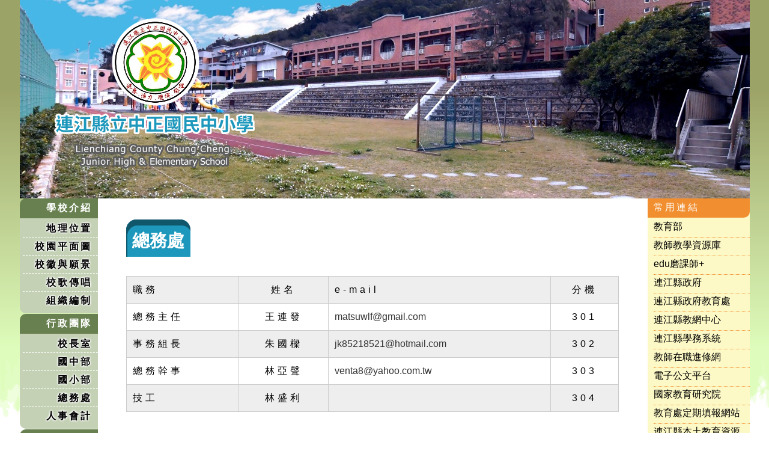

--- FILE ---
content_type: text/html
request_url: https://www.jjps.matsu.edu.tw/team-general.html
body_size: 2334
content:
<!DOCTYPE HTML PUBLIC "-//W3C//DTD HTML 4.01 Transitional//EN">
<html><!-- InstanceBegin template="/Templates/tw.dwt" codeOutsideHTMLIsLocked="false" -->
<head>
<meta http-equiv="Content-Type" content="text/html; charset=utf-8">
<meta name="description" content="連江縣（馬祖）南竿鄉馬祖村4號,電話0836-22196">        
<meta property="og:image" content="https://client.matsu.idv.tw/gov/zhongzheng/images/og.jpg" />
<!-- InstanceBeginEditable name="doctitle" -->
<title>連江縣立中正國民中小學 總務處</title>
<!-- InstanceEndEditable -->
<link href="images/favicon.png" rel="shortcut icon" type="image/png" />
<link href="css/style.css" rel="stylesheet" type="text/css" />
<link href="css/waveAnimation.css" rel="stylesheet" type="text/css" />
<link href="https://fonts.googleapis.com/earlyaccess/notosanstc.css" rel="stylesheet" type="text/css" />
<link rel="stylesheet" href="css/animate.css">
<!-- Awesome Font CSS File -->
<link href="css/font-awesome.min.css" rel="stylesheet">
<link rel="stylesheet" href="https://cdnjs.cloudflare.com/ajax/libs/font-awesome/4.7.0/css/font-awesome.min.css">
        
<!-- smoothlink The JavaScript -->        	
    <script src="js/jquery.js" type="text/javascript"></script>
    <script type="text/javascript">
            $(function() {                
              $('#news_box').load('index_news.php');
              $('#honors_box').load('index_post.php');
              $('#gallery_box').load('index_albums.php');
              $('#videos_box').load('index_media.php');
            });
        </script>
		<!-- InstanceBeginEditable name="head" -->
		<!-- InstanceEndEditable -->
        
         <script>
  function resizeIframe(obj) {
    obj.style.height = obj.contentWindow.document.documentElement.scrollHeight + 'px';
  }
</script>
</head>

<body>

<div class="waveWrapper waveAnimation">
  <div class="waveWrapperInner bgTop">
    <div class="wave waveTop" style="background-image: url('images/grass.png')"></div>
  </div>
  <div class="waveWrapperInner bgMiddle">
    <div class="wave waveMiddle" style="background-image: url('images/grass-2.png')"></div>
  </div>
  <div class="waveWrapperInner bgBottom">
    <div class="wave waveBottom" style="background-image: url('images/grass-3.png')"></div>
  </div>
</div>   

<table class="index" border="0" align="center" cellpadding="0" cellspacing="0" >
      <tr>
        <td colspan="3" valign="top" class="banner">
        
        <a href="index.html" title="回首頁"><img src="images/logo.png" class="name-full"></a>

              <div class="fadein-index" id="header"> 
                 <div><img src="images/newbanner-1.jpg" /></div>
                 <div><img src="images/newbanner-2.jpg" /></div>
                 <div><img src="images/newbanner-3.jpg" /></div>
                 <div><img src="images/newbanner-4.jpg" /></div>
                 <div><img src="images/newbanner-2.jpg" /></div>                                              
              </div>
        
        </td>
      </tr>
      <tr>        
        <td valign="top" class="left-menu wow zoomInUp">  
   <ul>
    <li><p>學校介紹</p>
    <ul>
      <li><a href="profile-location.html">地理位置</a></li>
      <li><a href="profile-map.html">校園平面圖</a></li>
      <li><a href="profile-logo.html">校徽與願景</a></li>
      <li><a href="profile-song.html">校歌傳唱</a></li>
      <li><a href="profile-organization.html">組織編制</a></li>
    </ul>
  <li><p>行政團隊</p>
    <ul>
      <li><a href="team-principal.html">校長室</a></li>
      <li><a href="team-junior.html">國中部</a></li>
      <li><a href="team-elementary.html">國小部</a></li>
      <li><a href="team-general.html">總務處</a></li>
	  <li><a href="team-accounting.html">人事會計</a></li>
    </ul>
  <li><p>校務行政</p>
    <ul>
      <li><a href="adm-class.html">課程計畫</a></li>
      <li><a href="adm-lunch.html">營養午餐</a></li>
      <li><a href="https://www.matsu.edu.tw/RuleList.aspx?cnid=44" target="_blank">法令規章</a></li>
      <li><a href="adm-files.html">檔案下載</a></li>
	  <li><a href="adm-gearea.html">性平專區</a></li>
	  <li><a href="https://drive.google.com/drive/folders/1QvT8zFRU0TzPi2RCXLlUyuOGjJdPw9my" target="_blank">正常教學</a></li>
    </ul>
  <li><p>校史室</p>
    <ul>
      <li><a href="history.html">校史</a></li>
      <li><a href="history-principal.html">歷任校長</a></li>
      <li><a href="history-events.html">大事記</a></li>
      <li><a href="graduation-book.html">畢業紀念冊</a></li>
    </ul>
  <li><p>家長會</p>
    <ul>
      <li><a href="parents.html">現任家長會</a></li>
      <li><a href="parents-old.html">歷任會長</a></li>
    </ul>
   <li><p><a href="music.html">六月音符</a></p></li>
   <li><p><a href="honor.html">榮譽榜</a></p></li> 
   <li><p><a href="calendar.html">校園行事曆</a></p></li>  
  </ul>
        </td>
        <td align="center" valign="top" bgcolor="#FFFFFF" class="main wow zoomIn">
		   <!-- InstanceBeginEditable name="main" -->
           
         <div class="inpage">
           <h3>總務處</h3>            
                          
<table border="0" cellspacing="0" cellpadding="0" class="fullwidth">
  <tr>
    <td>職務</td>
    <td align="center">姓名</td>
    <td>e-mail</td>
    <td align="center">分機</td>
  </tr>
  <tr>
    <td>總務主任</td>
    <td align="center">王連發</td>
    <td><a href="mailto:matsuwlf@gmail.com">matsuwlf@gmail.com</a></td>
    <td align="center">301</td>
  </tr>
  <tr>
    <td>事務組長</td>
    <td align="center">朱國樑</td>
    <td><a href="mailto:jk85218521@hotmail.com">jk85218521@hotmail.com</a></td>
    <td align="center">302</td>
  </tr>
  <tr>
    <td>總務幹事</td>
    <td align="center">林亞聲</td>
    <td><a href="mailto:venta8@yahoo.com.tw">venta8@yahoo.com.tw</a></td>
    <td align="center">303</td>
  </tr>
  <tr>
    <td>技工</td>
    <td align="center">林盛利</td>
    <td>&nbsp;</td>
    <td align="center">304</td>
  </tr>
</table>
 
                   
         </div>        
         
	      <!-- InstanceEndEditable -->
           <footer>
             <p>版權所有 &copy; 連江縣立中正國民中小學<br>地址：連江縣（馬祖）南竿鄉馬祖村4號<br>電話 ：0836-22196 &#8226; 傳真：0836-25670</p>
             <a href="#header" class="smoothlink" title="回頁首"><img src="images/to-top.png"></a>
           </footer>
        </td>
        <td valign="top" class="right-menu wow zoomInDown">
          <iframe src="right-menu.html" scrolling="no" onload="resizeIframe(this)" allowfullscreen></iframe>
        </td>
      </tr>
  </table>
  
  
	<!-- InstanceBeginEditable name="code" --><!-- InstanceEndEditable -->
</body>
<!-- InstanceEnd --></html>

--- FILE ---
content_type: text/html
request_url: https://www.jjps.matsu.edu.tw/right-menu.html
body_size: 1379
content:
<!DOCTYPE html PUBLIC "-//W3C//DTD XHTML 1.0 Transitional//EN" "https://www.w3.org/TR/xhtml1/DTD/xhtml1-transitional.dtd">
<html xmlns="https://www.w3.org/1999/xhtml">
<head>
<meta http-equiv="Content-Type" content="text/html; charset=utf-8" />
<title>無標題文件</title>
<link href="css/style.css" rel="stylesheet" type="text/css" />

<style type="text/css">
body {
    background-color : transparent;
}
</style>
</head>

<body class="right-menu">
       <ul>
          <li><p>常用連結</p>
           <ul>
			 <li><a href="https://www.edu.tw" target="_blank" class="sublinktxt" title="教育部">教育部</a></li>
			 <li><a href="https://sites.google.com/kfps.tp.edu.tw/bamboo" target="_blank" class="sublinktxt" title="教師教學資源庫">教師教學資源庫</a></li>
			 <li><a href="https://moocs.moe.edu.tw/moocs/#/home" target="_blank" class="sublinktxt" title="edu磨課師+">edu磨課師+</a></li>
			 <li><a href="https://www.matsu.gov.tw" target="_blank" class="sublinktxt" title="連江縣政府">連江縣政府</a></li>
			 <li><a href="https://www.matsu.edu.tw/" target="_blank" class="sublinktxt" title="連江縣政府教育處">連江縣政府教育處</a></li>
			 <li><a href="https://web.matsu.edu.tw/edunet" target="_blank" class="sublinktxt" title="連江縣教網中心">連江縣教網中心</a></li>
			 <li><a href="https://163.25.24.2/" class="sublinktxt" target="_blank" title="連江縣學務系統">連江縣學務系統</a></li>
			 <li><a href="https://www2.inservice.edu.tw/" target="_blank" class="sublinktxt" title="教師在職進修網">教師在職進修網</a></li>
			 <li><a href="https://odis.matsu.gov.tw" target="_blank" class="sublinktxt" title="電子公文平台">電子公文平台</a></li>
			 <li><a href="https://data.naer.edu.tw/mp4.html" target="_blank" class="sublinktxt" title="國家教育研究院">國家教育研究院</a></li>
			 <li><a href="https://web.matsu.edu.tw/report.htm" target="_blank" class="sublinktxt" title="教育處定期填報網站">教育處定期填報網站</a></li>
	         <li><a href="https://www.matsudialect.org/" target="_blank" class="sublinktxt" title="連江縣本土教育資源網">連江縣本土教育資源</a></li>
			 <li><a href="https://client.matsu.idv.tw/LETRC/" target="_blank" class="sublinktxt" title="連江縣英語教育資源中心">連江縣英語教育資源中心</a></li>
          </ul>
         </li>
         <li><p>宣導連結</p>
         <ul>
             <li><a href="https://teacher.hlc.edu.tw/?id=716" title="12年國教宣導網" target="_blank">12年國教宣導網</a></li>
             <li><a href="https://csrc.edu.tw/bully/" title="教育部校園安全暨災害防救通報" target="_blank">校園安全暨災害防救</a></li>
             <li><a href="https://cissnet.edu.tw/" title="校園資訊安全網" target="_blank">校園資訊安全網</a></li>
             <li><a href="https://cpd.moe.gov.tw/" title="教育部學校衛生資源" target="_blank">教育部學校衛生資源</a></li>
             <li><a href="https://stv.moe.edu.tw/co_edu.php?cat=79451" title="愛學網" target="_blank">愛學網</a></li>
             <li><a href="https://tagv.mohw.gov.tw/" target="_blank" title="反性別暴力資源網" >反性別暴力資源網</a></li>
             <li><a href="https://168.motc.gov.tw/" target="_blank" title="交通安全入口網" >交通安全入口網</a></li>
             <li><a href="https://tpmr.moj.gov.tw/" target="_blank" title="兒童及青少年犯罪預防宣導網" >兒童青少年犯罪預防</a></li>
			 <li><a href="https://bilingual.ndc.gov.tw/" target="_blank" title="雙語資料庫學習網">雙語資料庫學習網</a></li>
			 <li><a href="https://www.jjps.matsu.edu.tw/post.html?board=203&pid=110847" target="_blank" title="學生申訴及再申訴專區">學生申訴及再申訴專區</a></li>
            </ul>
         </li>
         <li><p>校園好站</p>
           <ul>
			 <li><a href="https://www.jsps.matsu.edu.tw/" target="_blank">介壽國民中小學</a></li>
			 <li><a href="https://www.jhjh.matsu.edu.tw/" target="_blank">敬恆國民中小學</a></li>
			 <li><a href="https://www.tyjh.matsu.edu.tw/" target="_blank">東引國民中小學</a></li>
			 <li><a href="https://www.raps.matsu.edu.tw/" target="_blank">仁愛國民小學</a></li>
			 <li><a href="https://www.jshjh.matsu.edu.tw/" target="_blank">中山國民中學</a></li>
			 <li><a href="https://www.tcps.matsu.edu.tw/" target="_blank">塘岐國民小學</a></li>
			 <li><a href="https://www.djps.matsu.edu.tw/" target="_blank">東莒國民小學</a></li>
           </ul>
         </li>
		 <li><p>專案連結</p>
           <ul>
		     <li><a href="https://jjpsmatsu.ailead365.com/auth/login" target="_blank">中正AILEAD365學習專區</a> </li>
             <li><a href="https://matsubiennial.tw/" target="_blank">馬祖國際藝術島</a> </li>
           </ul>
         </li>
        </ul>
</body>
</html>


--- FILE ---
content_type: text/css
request_url: https://www.jjps.matsu.edu.tw/css/style.css
body_size: 5737
content:
@import url(https://fonts.googleapis.com/earlyaccess/notosanstc.css);   /* 思源黑體*/
@import url(https://fonts.googleapis.com/css?family=Noto+Serif+TC&display=swap);   /* 思源宋體 Noto Serif TC */

@font-face {
    font-family: '微軟正黑體修正';
    unicode-range: U+7db0, U+78A7, U+7B75; /* ASCII (碧筵綰) */
    font-style: normal; 
    font-weight: bold;
    src: local(Yu Gothic), local(MS Gothic);
}

/* 一般粗細的時候改回微軟正黑 */
@font-face {
    font-family: '微軟正黑體修正';
    unicode-range: U+7db0, U+78A7, U+7B75; /* ASCII (碧筵綰) */
    font-style: normal;
    font-weight: normal;
    src: local(微軟正黑體);
}
* {
    font-family: 微軟正黑體修正, 微軟正黑體,Helvetica, Arial, serif;
}

html {
  scroll-behavior: smooth;
}

BODY { margin: 0;font-family : '微軟正黑體',Verdana, Arial, Georgia;  } 

  
a {-webkit-transition: all 0.5s linear; /* mouseout變回原形*/
   -moz-transition: all 0.5s linear;
   -o-transition: all 0.5s linear;
   -ms-transition: all 0.5s linear;
   transition: all 0.5s linear;}	   

a:hover {  -webkit-transition:All .6s ease; -moz-transition:All .6s ease; -o-transition:All .6s ease;    }


.header {width:990px; height:185px; margin:0 auto;}
a:hover,*:hover {-webkit-transition:All 0.8s ease; -moz-transition:All 0.8s ease; -o-transition:All 0.8s ease;}
iframe#header {width:100%; height:330px; display:block; z-index:100;}
.index {  width:1215px; position: relative; z-index:99;     }

p, li {font-size:16px !important;}

#news_box ul, #honors_box ul  { margin: 0 0 10px 0; }
#news_box li,#honors_box li { text-align:left; border-bottom:#ccc 1px dashed; padding:5px 0; color:#777; font-size:13px;  list-style: disc}
#news_box li a,#honors_box li a{ text-decoration:none; color:#000;font-size:17px;}
#news_box li a:hover,#honors_box li a:hover{ text-decoration:none; color:#f00;font-size:15px;background:#FF0}



#gallery_box{ }
#gallery_box ul{margin:10px 0 !important; padding:0; width:100%; }
#gallery_box ul li{ width:calc(50% - 15px); list-style:none; display:inline-block; margin:0 0 10px 10px; vertical-align:top;}
#gallery_box ul li:nth-child(2){margin:0 0 0 10px;}
#gallery_box ul li a{text-decoration:none; color:#000; line-height:18px;}
#gallery_box ul li img{width:100%; padding:10px 0;}



#videos_box {  width:100%; height:290px;margin:20px 0 10px 10px!important; }
#videos_box iframe { width: calc(50% - 10px);  height:230px;  border:none; margin-right:5px; display:inline-block;   } 
#videos_box iframe:last-child { margin-left:5px;} 


.motto  { margin-bottom:30px;}
.motto p { border-bottom:#999 1px dotted; width:230px; letter-spacing:3px;}
.motto p span  /* 圓形 */
{font-size: 20px;	color: #fff; line-height: 40px;text-decoration: none; margin-right:7px; padding-left:2px;
height: 40px;
  width: 40px;
  display: inline-block;
  text-align: center;
  vertical-align: middle;
  border-radius: 50%; /* may require vendor prefixes */
  background:#A99A30;

}

/* --- table--------*/
.features table,.parents-presidents table{width:100% !important;   border-collapse: collapse; margin:10px 0;}
.features table td{ padding:2px 5px; border: 1px solid #ccc; background: #EEE; font-size:16px}
.features table tr:nth-of-type(2n) td {background: #FFF;}
.features li ol li { list-style: decimal;}
.features li ol {  margin:0 0 10px 0;}

.kindergarden table { margin:15px 0;}
.kindergarden table td.photo{ padding:0; width:90px;  }

.parents-presidents table tr:first-child td,.alumnus table tr:first-child td{ padding:5px 0; background:#CCC;  font-size:15px; text-align:center;}
.parents-presidents table td{ padding:0; border: 1px solid #ccc; font-size:16px}

table.fullwidth {width:100% !important;   border-collapse: collapse; margin:25px 0;}
table.fullwidth td { padding:2px 10px; border: 1px solid #ccc; background: #EEE;  line-height:2.5; letter-spacing:5px;}
table.fullwidth.history-principal td { padding:2px 5px; letter-spacing:1px; text-align:center}
table.fullwidth td a{ color:#333; text-decoration:none; letter-spacing:0; }
table.fullwidth td a:hover{ color:#1D98BC; text-decoration: underline; padding:0 0 0 10px; }
table.fullwidth tr:nth-of-type(2n) td {background: #FFF;}
.fullwidth li ol li { list-style: decimal;}
.fullwidth li ol {  margin:0 0 10px 0;}

.graduation  { margin:0 0 0 -40px !important;width:105%;}
.graduation li { list-style:none; width:26%; display:inline-block; padding:0 27px 30px 27px;text-align:center;}
.graduation li img{ display:block;width:100%; padding:10px; border:#ccc 1px dotted;
-webkit-transition: all 0.5s linear; /* mouseout變回原形*/
   -moz-transition: all 0.5s linear;
   -o-transition: all 0.5s linear;
   -ms-transition: all 0.5s linear;
   transition: all 0.5s linear;}
.graduation li a{ text-decoration:none;  color:#333; line-height:2; }
.graduation li img:hover{ background:#FFC;border:#000 1px solid; opacity:0.6; filter:alpha(opacity=60);-webkit-transition:All 1s ease; -moz-transition:All 1s ease; -o-transition:All 1s ease;}


.table995 { margin:-20px 0 0 0}

.workers { margin:-40px 0 20px 0 !important; width:660px; border-collapse: collapse;}
.workers td { padding:5px 10px;border: 1px solid #A99A30;}

/* --- organization -------*/
.organization { margin: 20px auto 0 auto; width:700px;}
.organization img{ margin: -5px 0}
.organization td, .organization p{ -moz-border-radius: 5px; -webkit-border-radius:5px;border-radius:5px;}
.organization-2 { margin:40px 0 0 0 !important;  }
.organization-2 td{padding:5px 1px; margin:-5px 2px 0 2px;width:38px }
.organization-2 .one {padding:5px 2px; text-align:center;  margin:-5px 2px; }

.organization  { background:url(../images/organization-line.png) no-repeat  20px 35px; }
.organization p {-moz-box-shadow: 5px 5px  0px  #555;
-webkit-box-shadow: 5px 5px  0px  #555;
box-shadow: 5px 5px  0px  #555;}

.organization .three,.organization .five {padding:5px 10px; text-align:center;  margin:5px 6px}
.organization .five {  }
.organization .color-1 { background:#E8E8E8  }
.organization .color-2 { background: #FDFAB7  }
.organization .color-3 { background: #FEDAD1   }
.organization .color-4 { background: #CAFEC2 }
.organization .color-5 { background: #C4E0FD   }
.organization .color-6 { background: #FED8FE}

td.logo div { display: block; margin-bottom:15px; }
td.logo span {  }
td.logo span.text {   }
td.logo span.h4 { color:#FFF; font-weight:bold; font-size:23px; padding:7px 15px; -moz-border-radius: 5px; -webkit-border-radius:5px;border-radius:5px; }
.color-a{ background: #E3D904}
.color-b{ background: #FD7D36}
.color-c{ background: #0F6B03}
.color-d{ background: #060606}

.files { margin:0 0 0 -30px !important;}
.files li{ margin:15px 25px; padding:15px;text-align:center; width:18%; height:50px;  display: inline-block; border:#ccc 1px solid;
-webkit-transition: all 0.5s linear; /* mouseout變回原形*/
   -moz-transition: all 0.5s linear;
   -o-transition: all 0.5s linear;
   -ms-transition: all 0.5s linear;
   transition: all 0.5s linear;
   -moz-border-radius: 10px;   
-webkit-border-radius:10px;
border-radius:10px;
-moz-box-shadow:inset 0 0 10px 0 #10576B;
-webkit-box-shadow:inset 0 0 10px 0 #10576B;
box-shadow:inset 0 0 10px 0 #10576B;}
.files li a{ text-decoration:none; color:#000; }
.files li:hover{ color:#fff;  background:#1D98BC;
-webkit-transition:All 1s ease; -moz-transition:All 1s ease; -o-transition:All 1s ease; 
-moz-border-radius: 0px;   
-webkit-border-radius:0px;
border-radius:0px;}
.files li a:hover{ color:#fff;}

img.files {width:400px; height:400px; float:right; margin:-30px 50px 0 0}

/* =========== Image Zoom Effect CSS Generator ============ */ 	
.gallery {display: inline-block; width: 100%;  color:#1D98BC; }

.zoom {
  transition: transform .2s; /* Animation */
  width: 100%; height:265px;
  margin: 0 ;
}
.zoom:hover {
  transform: scale(1.8); /* (150% zoom - Note: if the zoom is too large, it will go outside of the viewport) */
   border:10px solid #FFF;z-index:99; 
   -moz-box-shadow: 0px 0px 5px #555;
-webkit-box-shadow: 0px 0px 5px #555;
box-shadow: 0px 0px 5px #555;
}

.wow.zoomInDown {z-index:-9;  position:relative }

/* --- 側選單--------*/

.left-menu { width:130px ;}
.left-menu ul li{ text-align: right;  margin:1px -5px 2px 0;  list-style:none;color:#fff;  font-size:18px; letter-spacing:3px;  }

.left-menu ul li a,.right-menu ul li a{ text-decoration:none; color:#000 !important; font-weight:normal; }
.left-menu ul li a:hover,.right-menu ul li a:hover{  color:#fff !important;  }
.left-menu ul li a{ font-size:16px;  padding:0 15px 0 0; margin-left:-20px; }


.left-menu ul li p { padding:6px 15px 6px 0; margin:-1px 0 0 0; color:#fff;background:#68804F; font-weight:bold;
-moz-border-radius: 10px 0 0 0;   
-webkit-border-radius:10px 0 0 0;
border-radius:10px 0 0 0;}
.left-menu ul li p a { color:#FFF !important ; margin-right:-14px; }
.left-menu ul li p a:hover { color:#FF0 !important ;  }
.left-menu ul li li:hover { background:#68804F ; }
.left-menu ul li ul {background:#C4D1B5; padding-bottom:5px; margin:0;
-moz-border-radius: 0 0 0 10px;   
-webkit-border-radius:0 0 0 10px;
border-radius:0 0 0 10px; }
.left-menu ul li li { border-bottom:#fff 1px dashed ;margin:0 0 0 -35px; }
.left-menu ul li ul li a{color:#000 !important; line-height:1.85; font-weight:600; 
text-shadow:3px 3px #fff;  /* 文字大陰影 */
text-shadow: -1px 0 3px #fff, 0 1px 3px #fff,
1px 0 3px #fff, 0 -1px 3px #fff}
.left-menu ul li ul li a:hover{text-shadow:none;}

.right-menu { width:170px ;z-index:99 !important;}
.right-menu ul li { text-align:left;  background:#FDF9C6;  list-style:none; 
color:#fff;  font-size:15px;  }
.right-menu ul li ul{ padding-bottom:5px;margin:0; }
.right-menu ul li li {color:#000; padding:2px 10px 2px 0; border-bottom:#F18F30 1px dotted;margin-left:-30px;   }
.right-menu ul li p { letter-spacing:3px;background:#F18F30; padding:2px 10px; margin:-1px 0 0 0;border-bottom: none !important;
-moz-border-radius: 0 0 10px 0;   
-webkit-border-radius:0 0 10px 0;
border-radius:0 0 10px 0;}
.right-menu ul li a{ font-size:15.5px !important;margin-left:0px;  line-height:1.65;}
.right-menu ul li li:hover,.right-menu ul li li a:hover{  color:#fff !important; }
.right-menu ul li li:hover{  background:#F18F30; }

.left-menu ul,.right-menu ul  { margin:0 0 0 -40px; }
.left-menu ul li,.right-menu ul li  {
	-webkit-transition: all 0.5s linear; /* mouseout變回原形*/
   -moz-transition: all 0.5s linear;
   -o-transition: all 0.5s linear;
   -ms-transition: all 0.5s linear;
   transition: all 0.5s linear;}
.left-menu ul li:hover,.right-menu ul li:hover  {-webkit-transition:All .6s ease; -moz-transition:All .6s ease; -o-transition:All .6s ease; }
.left-menu ul li:last-child,.right-menu ul li:last-child  { border:none;  }

.left-menu ul li li:first-child,.right-menu ul li li:first-child{ padding-top:2px }
.left-menu ul li li:last-child,.right-menu ul li li:last-child{ padding-bottom:2px;}

.right-menu iframe{ border:none; width:100%;  }/*---- / 2022/09----*/

/*---- / 側選單----*/

.main { padding:25px 0 0 0;background: #FFF;width:915px; }
.main table.home{ line-height:2;width:90%  ; margin-left:5%;}
.main h2 { font-size:25px; letter-spacing:8px; color: #fff;  width:100% ; height:65px; line-height:65px; 
padding:0 5px; margin:10px 0 -10px 0 ; text-align:center;font-weight:bold; -moz-border-radius: 7px;  -webkit-border-radius:7px;border-radius:7px;
text-shadow:3px 8px #812178;  /* 文字大陰影 */
text-shadow: -1px 0 8px #812178, 0 1px 8px #812178,
1px 0 8px #812178, 0 -1px 8px #812178}
.main h4 { font-size:23px; color:#1D98BC; font-weight:bold;  margin:0; padding:10px 0; line-height:1.6;}
.main h5 { font-size:20px; font-weight:bold;  margin:0; }

.main ul,.main ol {margin: 0 0 10px 0;  }
.main li {font-size:15px; list-style:disc; margin-left:-10px; line-height:25px; }
.main p {font-size:15px; line-height:25px; margin:0 0 10px 0; }

.title-img { border:none; margin:0 0 10px 0}
.img-radius{-moz-border-radius: 15px; -webkit-border-radius:15px;border-radius:15px;  }

/*---- 內頁----*/
.inpage {width:820px ; margin: 10px auto 50px auto; text-align:left;}
.inpage p,.inpage li,.inpage td { line-height:1.8;}
.inpage h3{ background:#1D98BC ; color:#FFF; padding:.55em .35em .2em .35em; margin: 0 0 .25em 0 ; display:inline-block; font-size:29px;
-moz-box-shadow:inset 2px  10px  0px #10576B;
-webkit-box-shadow:inset 2px  10px  0px #10576B;
box-shadow:inset 2px  10px  0px #10576B;
-moz-border-radius: 17px 17px  0 0;   
-webkit-border-radius:17px 17px  0 0;
border-radius:17px 17px  0 0;}
.inpage .row{width:100%; display:block; margin: 25px 0;}

.inpage .left,.inpage .right{ display: inline-block; width:48%; vertical-align:top; }
.inpage .left{ margin-right:3%; }
.inpage td{ padding-bottom:15px; }
.inpage td ol { margin-left:-10px; }
.inpage td ol li{ list-style:decimal ; }


/*---- 行政團隊----*/
.schoolmap {background: url(../images/map.jpg) no-repeat center;  width:100%;height:650px;  }
.philosophy span { background:#CDEDF7; margin:0 5px 10px 0; padding:12px; display:inline-block; text-align:center; 
-moz-border-radius: 7px;   
-webkit-border-radius:7px;
border-radius:7px;}
.philosophy span i{ display:block; margin:0 0 10px 0; font-size:30px;}
	
img.principal {  border-radius: 50%; width:75%; margin:0 auto;}

.banli-graduation  {  max-width:420px; }
.banli-graduation h4 {  margin:10px 0 0 0 ; }
.banli-graduation ul {  margin:0 0 0 -30px;}
.banli-graduation li { display:inline-block; width:80px;}
.banli-graduation p { color:#09C; font-size:13px; padding:8px 0;}

.team span{ color: #E30000; font-weight:bold;line-height: 25px;} 
.name  { color: #fff; background:#D64444 url(../images/name-bg.png) no-repeat top center; padding:5px; margin:0 15px 0 0;
-moz-border-radius: 7px; -webkit-border-radius:7px;border-radius:7px;}
.team td ul { margin:5px 0}
.team td li {font-size:14px;line-height: 21px}
.team .job-title { color:#D64444;font-size:21px;font-weight:bold;  margin:5px 0;line-height: 27px; }
.team .job { color:#000;font-size:21px;font-weight:bold;  margin:5px 0;line-height: 27px; display:block}

.experience  { display:block; }
.experience p { float:left;  display: inline-block; width:55px;vertical-align:top !important}
.experience ul { float:right;display: inline-block;}

.inpage iframe#in{ width:100%; height:500px;    }
h3.above-iframe { margin-bottom:15px;}

/*---- / 行政團隊----*/

.pic {	 font-size: 13px; line-height: 20px; color: #A92D16; text-decoration: none} 

.news { padding:0 0 10px 40px; }
.news li{font-size: 15px; color:#333; border-bottom:1px #999 dashed; padding:5px 0 ;}
.news li a{font-size: 17px;  color:#333; text-decoration:none;}
.news li a:hover{  color:#984188; padding-left:5px; }



.top-btn { padding:12px 5px 5px 5px; 
 width:75px; text-align:center;}
.top-btn a{ padding:12px 5px 0 5px; color:#000; text-shadow:none; text-decoration:none; }
.top-btn a:hover{ color:#f00;}

ul#logo  { margin:25px 0 25px -38px;}
ul#logo li { display:inline-block;  width:48%;}
ul#logo li img { width:100%; max-width:400px;  }
ul#logo li:last-child { margin-left:30px; }

.vision li {  padding:0 0 20px 0; }
.vision li strong { font-size:19px; color:#984188}

#vision li {  padding:20px 0 0 0; }
#vision li h3 { display: inline-block; }
#vision li h4 { font-size:21px;font-weight:bold;  margin:5px 0 5px 10px; display:inline; color:#E83617; letter-spacing:5px;}


.history h5{  display: inline-block;  }

.history-events {margin:20px 0 0 -25px !important; }
.history-events li{ list-style:none; display: inline-block;}
.history-events li span.ym:before{ content:'* '}
.history-events li span.ym{ color:#1D98BC; float: left; width:75px; padding:0 ; }
.history-events li span.event{ display: inline-block;float: right;width:720px; }

ul#history_pic  { margin:25px 0 25px -38px;}
ul#history_pic li { display:inline-block;  width:48%;}
ul#history_pic li img { width:100%; }
ul#history_pic li:last-child { margin-left:20px; }
ul#history_pic li span { display:block; line-height:2.5 }

.line-header { background: url(../images/line-slash.png) repeat-x center ;
 display:block ;
   
}

.line-header h3{ font-size:24px; color:#FFF; background:#1D98BC; display:inline-block; padding:0 10px;position: relative;}

.line-header h3:after, .line-header h3:before {
	left: 100%;
	top: 50%;
	border: solid transparent;
	content: " ";
	height: 0;
	width: 0;
	position: absolute;
	pointer-events: none;
}


.line-header h3:before {
	border-color: rgba(194, 225, 245, 0);
	border-left-color: #1D98BC;
	border-width: 16px;
	margin-top: -16px;
}

footer { background: url(../images/footer.png) #C2E9FE; background-size: cover; width:745px; margin:0 auto; padding:30px 75px 120px 0; text-align: right; 
-moz-box-shadow:inset 1px  0px  15px  #0F6DCC;
-webkit-box-shadow:inset 1px  0px  15px  #0F6DCC;
box-shadow:inset 1px  0px  15px  #0F6DCC;
-moz-border-radius: 17px;   
-webkit-border-radius:17px;
border-radius:17px;  }
footer p{  line-height:1.75 !important; }
footer img{   display:block; position:relative;   z-index:99; margin:70px auto -120px auto; background:rgba(0,0,0,0.25); }
footer img:hover{ background:#333; }

/* =========== 圓角按鍵 ============ */ 	
.button { position: relative; float: right; margin-top:-65px; display:inline-block;		font-size: 13px;padding:3px 6px;color: #fff;text-decoration: none; 
-moz-border-radius: 5px;   -webkit-border-radius:5px;border-radius:5px;}
a.button { text-decoration:none;color: #fff;background:#999;}
a.button:hover {	color: #000;background-color:#ccc;
-webkit-transition:All 1s ease; -moz-transition:All 1s ease; -o-transition:All 1s ease;	 }

.button.map-2 {float: none; font-size: 21px;padding:10px;color: #fff;  margin:25px auto;
-moz-border-radius: 10px;   -webkit-border-radius:10px;border-radius:10px;}
a.button.map-2 { text-decoration:none;color: #fff;background:#111;}
a.button.map-2:hover {	color: #000;background-color:#ccc;
-webkit-transition:All 1s ease; -moz-transition:All 1s ease; -o-transition:All 1s ease;	 }



@media (max-width: 1200px) {

.index {  width:100%;left:0;}
.index-main { width:calc (100% - 130px); padding:35px 0 0 0;  }
.index-main iframe{ margin:0  auto 15px  auto;width:96%; height:800px;   }
.main { margin:0 0 0 -15px ;width:755px; }

.history { padding-right:25px;  }

.inpage {width:700px ; }
.inpage h3{ margin: 0;}
.inpage .schoolmap {  width:100%;height:650px; background-size: contain;  margin:-50px 0;  }
.inpage iframe{ width:100%; margin:0;   }

.inpage .row{ margin: 25px 0;}

img.principal {   width:85%; }
.pic {width:700px; height:493px;  }

.slide {width:750px; margin:15px 0 0 0}
.info {width: 200px;}
.info img{ margin:10px 0 0 0; }

.philosophy span { margin:0 2px 10px 0; padding:7px;}

.left-menu ul li{  letter-spacing:1px;  }
.left-menu ul li a{   padding:0 10px 0 0; letter-spacing:0; font-size:13px;}
.left-menu ul li p { padding:6px 10px 6px 0;  }
.left-menu ul li ul { margin:0 0 0 -10px }
.left-menu ul li p a {  margin-right:-7px;font-size:16px;letter-spacing:0;}

.right-menu ul {   }
.right-menu ul li { text-align:left;    list-style:none; 
color:#fff; border-bottom:#F18F30 0px dashed; font-size:15px; letter-spacing:1px; }
.right-menu ul li ul{ background: #FDF9C6;padding-bottom:15px;}
.right-menu ul li li {color:#000; padding:0 0 5px 0; border-bottom:#F18F30 1px dotted;margin-left:-30px;   }
.right-menu ul li p { background:#F18F30; padding:6px 10px; margin:-1px 0 0 0;border-bottom: none !important;}
.right-menu ul li a{ font-size:12px; letter-spacing:0;margin-left:0px; }
.right-menu ul li li a:hover{  color:#000; }
.right-menu ul li li:hover{ text-decoration:underline !important;}

.info img{  margin:10px 0 15px 23px ; }

.photos li  { display: inline-block}
.photos li img { display: block}
.photos li,.photos li img { width:405px}

.files { margin:0 0 0 -40px; width:100%; }
.files li{ margin:15px 13px; padding:15px;text-align:center; width:25%; height:50px; vertical-align:middle ; display: inline-block; border:#ccc 1px solid;}

.banli-graduation  {  max-width:395px; }
footer { width:685px; padding:15px 15px 120px 0;}

.zoom { height:240px;}


	.spinner-bounce-circle{  margin:330px auto auto 115px;}
	.history-events li span.event{ width:600px ; }
	
}




/**********************************************************************
 * Spinner Bounce Circle
 *********************************************************************/
.spinner-bounce-circle
{ 
    width: 60px;
    height: 60px;
    position: absolute; margin:325px auto auto 145px;

}
.spinner-bounce-circle div
{
    width: 100%;
    height: 100%;
    border-radius: 50%;
    background-color: #fff; border:#F60 3px solid;
    opacity: 0.6;
    position: absolute;
    top: 0;
    left: 0;

    -webkit-animation: circlebounce 2.0s infinite ease-in-out;
    animation: circlebounce 2.0s infinite ease-in-out;
}

.spinner-bounce-circle div:nth-child(1) {
    -webkit-animation-delay: -1.0s;
    animation-delay: -1.0s;
}

@-webkit-keyframes circlebounce {
    0%, 100% { -webkit-transform: scale(0.0) }
    50% { -webkit-transform: scale(1.0) }
}

@keyframes circlebounce {
    0%, 100% {
        transform: scale(0.0);
        -webkit-transform: scale(0.0);
    }
    50% {
        transform: scale(1.0);
        -webkit-transform: scale(1.0);
    }
}


@keyframes fade {
  0%   { opacity: 0; }
  11.11%   { opacity: 1; }
  33.33%  { opacity: 1; }
  44.44%  { opacity: 0; }
  100% { opacity: 0; }
}

.fadein { position:relative; height:440px; width:660px; outline: 0px solid blue;	 }
.fadein img { position:absolute; left:0; right:0; opacity:0; animation-name: fade; animation-duration: 12s; animation-iteration-count: infinite; }
.fadein img:nth-child(1) { animation-delay: 0s;  }
.fadein img:nth-child(2) { animation-delay: 3s;  }
.fadein img:nth-child(3) { animation-delay: 6s;  }
.fadein img:nth-child(4) { animation-delay: 9s;  }


}

.banner {width:100%;height: 200px; }

img.name-full {position:absolute ; top:30px; left:calc(50% - 550px); z-index:999;  }



	/* =========== fadein-index ============ */ 
	
	
	
@keyframes fade {
  0%   { opacity: 0; }
  11.11%   { opacity: 1; }
  33.33%  { opacity: 1; }
  44.44%  { opacity: 0; }
  100% { opacity: 0; }
}

.fadein-index { position:relative; width:100%;height: 330px; outline: 0px solid blue; z-index:-1;   }
.fadein-index div { position:absolute; width:100%;left:0; right:0;  opacity:0; animation-name: fade; 
animation-duration: 10s; animation-iteration-count: infinite; }
.fadein-index div:nth-child(1) { animation-delay: 0s;  }
.fadein-index div:nth-child(2) { animation-delay: 2s;  }
.fadein-index div:nth-child(3) { animation-delay: 4s;  }
.fadein-index div:nth-child(4) { animation-delay: 6s;  }
.fadein-index div:nth-child(5) { animation-delay: 8s;  }
.fadein-index div img{ width:100%; }


@media (max-width: 1200px) {
img.name-full { left:calc(50% - 500px);  }
}

--- FILE ---
content_type: text/css
request_url: https://www.jjps.matsu.edu.tw/css/waveAnimation.css
body_size: 398
content:
@keyframes move_wave {
    0% {
        transform: translateX(0) translateZ(0) scaleY(1)
    }
    50% {
        transform: translateX(-25%) translateZ(0) scaleY(0.55)
    }
    100% {
        transform: translateX(-50%) translateZ(0) scaleY(1)
    }
}
.waveWrapper { 
    overflow: hidden;
    position: absolute;
    left: 0;
    right: 0;
    bottom: 0;
    top: 0;
    margin: auto;
}


.waveWrapperInner {
    position: absolute;
    width: 100%;
    overflow: hidden;
    height: 100%;
    bottom: 0;
    background-image: linear-gradient(to top, #DEFCBB 20%, #9DA367 80%); 
}

.waveWrapperInner-藍 {
    position: absolute;
    width: 100%;
    overflow: hidden;
    height: 100%;
    bottom: 0;
    background-image: linear-gradient(to top, #C4E1FF 20%, #00366C 80%); 
}
.bgTop {
    z-index: 15;
    opacity: 0.5;
}
.bgMiddle {
    z-index: 10;
    opacity: 0.75;
}
.bgBottom {
    z-index: 5;opacity: 1;
}
.wave {
    position: absolute;
    left: 0;
    width: 200%;
    height: 100%;
    background-repeat: repeat no-repeat;
    background-position: 0 bottom;
    transform-origin: center bottom;
}
.waveTop {
    background-size: 50% 100px;
}
.waveAnimation .waveTop {
    animation: move_wave 22s linear infinite;
}
.waveMiddle {
    background-size: 65% 150px;
}
.waveAnimation .waveMiddle {
    animation: move_wave 10s linear infinite;
}
.waveBottom {
    background-size: 57% 175px;
}
.waveAnimation .waveBottom {
    animation: move_wave 15s linear infinite;
}

--- FILE ---
content_type: text/css
request_url: https://www.jjps.matsu.edu.tw/css/style.css
body_size: 5737
content:
@import url(https://fonts.googleapis.com/earlyaccess/notosanstc.css);   /* 思源黑體*/
@import url(https://fonts.googleapis.com/css?family=Noto+Serif+TC&display=swap);   /* 思源宋體 Noto Serif TC */

@font-face {
    font-family: '微軟正黑體修正';
    unicode-range: U+7db0, U+78A7, U+7B75; /* ASCII (碧筵綰) */
    font-style: normal; 
    font-weight: bold;
    src: local(Yu Gothic), local(MS Gothic);
}

/* 一般粗細的時候改回微軟正黑 */
@font-face {
    font-family: '微軟正黑體修正';
    unicode-range: U+7db0, U+78A7, U+7B75; /* ASCII (碧筵綰) */
    font-style: normal;
    font-weight: normal;
    src: local(微軟正黑體);
}
* {
    font-family: 微軟正黑體修正, 微軟正黑體,Helvetica, Arial, serif;
}

html {
  scroll-behavior: smooth;
}

BODY { margin: 0;font-family : '微軟正黑體',Verdana, Arial, Georgia;  } 

  
a {-webkit-transition: all 0.5s linear; /* mouseout變回原形*/
   -moz-transition: all 0.5s linear;
   -o-transition: all 0.5s linear;
   -ms-transition: all 0.5s linear;
   transition: all 0.5s linear;}	   

a:hover {  -webkit-transition:All .6s ease; -moz-transition:All .6s ease; -o-transition:All .6s ease;    }


.header {width:990px; height:185px; margin:0 auto;}
a:hover,*:hover {-webkit-transition:All 0.8s ease; -moz-transition:All 0.8s ease; -o-transition:All 0.8s ease;}
iframe#header {width:100%; height:330px; display:block; z-index:100;}
.index {  width:1215px; position: relative; z-index:99;     }

p, li {font-size:16px !important;}

#news_box ul, #honors_box ul  { margin: 0 0 10px 0; }
#news_box li,#honors_box li { text-align:left; border-bottom:#ccc 1px dashed; padding:5px 0; color:#777; font-size:13px;  list-style: disc}
#news_box li a,#honors_box li a{ text-decoration:none; color:#000;font-size:17px;}
#news_box li a:hover,#honors_box li a:hover{ text-decoration:none; color:#f00;font-size:15px;background:#FF0}



#gallery_box{ }
#gallery_box ul{margin:10px 0 !important; padding:0; width:100%; }
#gallery_box ul li{ width:calc(50% - 15px); list-style:none; display:inline-block; margin:0 0 10px 10px; vertical-align:top;}
#gallery_box ul li:nth-child(2){margin:0 0 0 10px;}
#gallery_box ul li a{text-decoration:none; color:#000; line-height:18px;}
#gallery_box ul li img{width:100%; padding:10px 0;}



#videos_box {  width:100%; height:290px;margin:20px 0 10px 10px!important; }
#videos_box iframe { width: calc(50% - 10px);  height:230px;  border:none; margin-right:5px; display:inline-block;   } 
#videos_box iframe:last-child { margin-left:5px;} 


.motto  { margin-bottom:30px;}
.motto p { border-bottom:#999 1px dotted; width:230px; letter-spacing:3px;}
.motto p span  /* 圓形 */
{font-size: 20px;	color: #fff; line-height: 40px;text-decoration: none; margin-right:7px; padding-left:2px;
height: 40px;
  width: 40px;
  display: inline-block;
  text-align: center;
  vertical-align: middle;
  border-radius: 50%; /* may require vendor prefixes */
  background:#A99A30;

}

/* --- table--------*/
.features table,.parents-presidents table{width:100% !important;   border-collapse: collapse; margin:10px 0;}
.features table td{ padding:2px 5px; border: 1px solid #ccc; background: #EEE; font-size:16px}
.features table tr:nth-of-type(2n) td {background: #FFF;}
.features li ol li { list-style: decimal;}
.features li ol {  margin:0 0 10px 0;}

.kindergarden table { margin:15px 0;}
.kindergarden table td.photo{ padding:0; width:90px;  }

.parents-presidents table tr:first-child td,.alumnus table tr:first-child td{ padding:5px 0; background:#CCC;  font-size:15px; text-align:center;}
.parents-presidents table td{ padding:0; border: 1px solid #ccc; font-size:16px}

table.fullwidth {width:100% !important;   border-collapse: collapse; margin:25px 0;}
table.fullwidth td { padding:2px 10px; border: 1px solid #ccc; background: #EEE;  line-height:2.5; letter-spacing:5px;}
table.fullwidth.history-principal td { padding:2px 5px; letter-spacing:1px; text-align:center}
table.fullwidth td a{ color:#333; text-decoration:none; letter-spacing:0; }
table.fullwidth td a:hover{ color:#1D98BC; text-decoration: underline; padding:0 0 0 10px; }
table.fullwidth tr:nth-of-type(2n) td {background: #FFF;}
.fullwidth li ol li { list-style: decimal;}
.fullwidth li ol {  margin:0 0 10px 0;}

.graduation  { margin:0 0 0 -40px !important;width:105%;}
.graduation li { list-style:none; width:26%; display:inline-block; padding:0 27px 30px 27px;text-align:center;}
.graduation li img{ display:block;width:100%; padding:10px; border:#ccc 1px dotted;
-webkit-transition: all 0.5s linear; /* mouseout變回原形*/
   -moz-transition: all 0.5s linear;
   -o-transition: all 0.5s linear;
   -ms-transition: all 0.5s linear;
   transition: all 0.5s linear;}
.graduation li a{ text-decoration:none;  color:#333; line-height:2; }
.graduation li img:hover{ background:#FFC;border:#000 1px solid; opacity:0.6; filter:alpha(opacity=60);-webkit-transition:All 1s ease; -moz-transition:All 1s ease; -o-transition:All 1s ease;}


.table995 { margin:-20px 0 0 0}

.workers { margin:-40px 0 20px 0 !important; width:660px; border-collapse: collapse;}
.workers td { padding:5px 10px;border: 1px solid #A99A30;}

/* --- organization -------*/
.organization { margin: 20px auto 0 auto; width:700px;}
.organization img{ margin: -5px 0}
.organization td, .organization p{ -moz-border-radius: 5px; -webkit-border-radius:5px;border-radius:5px;}
.organization-2 { margin:40px 0 0 0 !important;  }
.organization-2 td{padding:5px 1px; margin:-5px 2px 0 2px;width:38px }
.organization-2 .one {padding:5px 2px; text-align:center;  margin:-5px 2px; }

.organization  { background:url(../images/organization-line.png) no-repeat  20px 35px; }
.organization p {-moz-box-shadow: 5px 5px  0px  #555;
-webkit-box-shadow: 5px 5px  0px  #555;
box-shadow: 5px 5px  0px  #555;}

.organization .three,.organization .five {padding:5px 10px; text-align:center;  margin:5px 6px}
.organization .five {  }
.organization .color-1 { background:#E8E8E8  }
.organization .color-2 { background: #FDFAB7  }
.organization .color-3 { background: #FEDAD1   }
.organization .color-4 { background: #CAFEC2 }
.organization .color-5 { background: #C4E0FD   }
.organization .color-6 { background: #FED8FE}

td.logo div { display: block; margin-bottom:15px; }
td.logo span {  }
td.logo span.text {   }
td.logo span.h4 { color:#FFF; font-weight:bold; font-size:23px; padding:7px 15px; -moz-border-radius: 5px; -webkit-border-radius:5px;border-radius:5px; }
.color-a{ background: #E3D904}
.color-b{ background: #FD7D36}
.color-c{ background: #0F6B03}
.color-d{ background: #060606}

.files { margin:0 0 0 -30px !important;}
.files li{ margin:15px 25px; padding:15px;text-align:center; width:18%; height:50px;  display: inline-block; border:#ccc 1px solid;
-webkit-transition: all 0.5s linear; /* mouseout變回原形*/
   -moz-transition: all 0.5s linear;
   -o-transition: all 0.5s linear;
   -ms-transition: all 0.5s linear;
   transition: all 0.5s linear;
   -moz-border-radius: 10px;   
-webkit-border-radius:10px;
border-radius:10px;
-moz-box-shadow:inset 0 0 10px 0 #10576B;
-webkit-box-shadow:inset 0 0 10px 0 #10576B;
box-shadow:inset 0 0 10px 0 #10576B;}
.files li a{ text-decoration:none; color:#000; }
.files li:hover{ color:#fff;  background:#1D98BC;
-webkit-transition:All 1s ease; -moz-transition:All 1s ease; -o-transition:All 1s ease; 
-moz-border-radius: 0px;   
-webkit-border-radius:0px;
border-radius:0px;}
.files li a:hover{ color:#fff;}

img.files {width:400px; height:400px; float:right; margin:-30px 50px 0 0}

/* =========== Image Zoom Effect CSS Generator ============ */ 	
.gallery {display: inline-block; width: 100%;  color:#1D98BC; }

.zoom {
  transition: transform .2s; /* Animation */
  width: 100%; height:265px;
  margin: 0 ;
}
.zoom:hover {
  transform: scale(1.8); /* (150% zoom - Note: if the zoom is too large, it will go outside of the viewport) */
   border:10px solid #FFF;z-index:99; 
   -moz-box-shadow: 0px 0px 5px #555;
-webkit-box-shadow: 0px 0px 5px #555;
box-shadow: 0px 0px 5px #555;
}

.wow.zoomInDown {z-index:-9;  position:relative }

/* --- 側選單--------*/

.left-menu { width:130px ;}
.left-menu ul li{ text-align: right;  margin:1px -5px 2px 0;  list-style:none;color:#fff;  font-size:18px; letter-spacing:3px;  }

.left-menu ul li a,.right-menu ul li a{ text-decoration:none; color:#000 !important; font-weight:normal; }
.left-menu ul li a:hover,.right-menu ul li a:hover{  color:#fff !important;  }
.left-menu ul li a{ font-size:16px;  padding:0 15px 0 0; margin-left:-20px; }


.left-menu ul li p { padding:6px 15px 6px 0; margin:-1px 0 0 0; color:#fff;background:#68804F; font-weight:bold;
-moz-border-radius: 10px 0 0 0;   
-webkit-border-radius:10px 0 0 0;
border-radius:10px 0 0 0;}
.left-menu ul li p a { color:#FFF !important ; margin-right:-14px; }
.left-menu ul li p a:hover { color:#FF0 !important ;  }
.left-menu ul li li:hover { background:#68804F ; }
.left-menu ul li ul {background:#C4D1B5; padding-bottom:5px; margin:0;
-moz-border-radius: 0 0 0 10px;   
-webkit-border-radius:0 0 0 10px;
border-radius:0 0 0 10px; }
.left-menu ul li li { border-bottom:#fff 1px dashed ;margin:0 0 0 -35px; }
.left-menu ul li ul li a{color:#000 !important; line-height:1.85; font-weight:600; 
text-shadow:3px 3px #fff;  /* 文字大陰影 */
text-shadow: -1px 0 3px #fff, 0 1px 3px #fff,
1px 0 3px #fff, 0 -1px 3px #fff}
.left-menu ul li ul li a:hover{text-shadow:none;}

.right-menu { width:170px ;z-index:99 !important;}
.right-menu ul li { text-align:left;  background:#FDF9C6;  list-style:none; 
color:#fff;  font-size:15px;  }
.right-menu ul li ul{ padding-bottom:5px;margin:0; }
.right-menu ul li li {color:#000; padding:2px 10px 2px 0; border-bottom:#F18F30 1px dotted;margin-left:-30px;   }
.right-menu ul li p { letter-spacing:3px;background:#F18F30; padding:2px 10px; margin:-1px 0 0 0;border-bottom: none !important;
-moz-border-radius: 0 0 10px 0;   
-webkit-border-radius:0 0 10px 0;
border-radius:0 0 10px 0;}
.right-menu ul li a{ font-size:15.5px !important;margin-left:0px;  line-height:1.65;}
.right-menu ul li li:hover,.right-menu ul li li a:hover{  color:#fff !important; }
.right-menu ul li li:hover{  background:#F18F30; }

.left-menu ul,.right-menu ul  { margin:0 0 0 -40px; }
.left-menu ul li,.right-menu ul li  {
	-webkit-transition: all 0.5s linear; /* mouseout變回原形*/
   -moz-transition: all 0.5s linear;
   -o-transition: all 0.5s linear;
   -ms-transition: all 0.5s linear;
   transition: all 0.5s linear;}
.left-menu ul li:hover,.right-menu ul li:hover  {-webkit-transition:All .6s ease; -moz-transition:All .6s ease; -o-transition:All .6s ease; }
.left-menu ul li:last-child,.right-menu ul li:last-child  { border:none;  }

.left-menu ul li li:first-child,.right-menu ul li li:first-child{ padding-top:2px }
.left-menu ul li li:last-child,.right-menu ul li li:last-child{ padding-bottom:2px;}

.right-menu iframe{ border:none; width:100%;  }/*---- / 2022/09----*/

/*---- / 側選單----*/

.main { padding:25px 0 0 0;background: #FFF;width:915px; }
.main table.home{ line-height:2;width:90%  ; margin-left:5%;}
.main h2 { font-size:25px; letter-spacing:8px; color: #fff;  width:100% ; height:65px; line-height:65px; 
padding:0 5px; margin:10px 0 -10px 0 ; text-align:center;font-weight:bold; -moz-border-radius: 7px;  -webkit-border-radius:7px;border-radius:7px;
text-shadow:3px 8px #812178;  /* 文字大陰影 */
text-shadow: -1px 0 8px #812178, 0 1px 8px #812178,
1px 0 8px #812178, 0 -1px 8px #812178}
.main h4 { font-size:23px; color:#1D98BC; font-weight:bold;  margin:0; padding:10px 0; line-height:1.6;}
.main h5 { font-size:20px; font-weight:bold;  margin:0; }

.main ul,.main ol {margin: 0 0 10px 0;  }
.main li {font-size:15px; list-style:disc; margin-left:-10px; line-height:25px; }
.main p {font-size:15px; line-height:25px; margin:0 0 10px 0; }

.title-img { border:none; margin:0 0 10px 0}
.img-radius{-moz-border-radius: 15px; -webkit-border-radius:15px;border-radius:15px;  }

/*---- 內頁----*/
.inpage {width:820px ; margin: 10px auto 50px auto; text-align:left;}
.inpage p,.inpage li,.inpage td { line-height:1.8;}
.inpage h3{ background:#1D98BC ; color:#FFF; padding:.55em .35em .2em .35em; margin: 0 0 .25em 0 ; display:inline-block; font-size:29px;
-moz-box-shadow:inset 2px  10px  0px #10576B;
-webkit-box-shadow:inset 2px  10px  0px #10576B;
box-shadow:inset 2px  10px  0px #10576B;
-moz-border-radius: 17px 17px  0 0;   
-webkit-border-radius:17px 17px  0 0;
border-radius:17px 17px  0 0;}
.inpage .row{width:100%; display:block; margin: 25px 0;}

.inpage .left,.inpage .right{ display: inline-block; width:48%; vertical-align:top; }
.inpage .left{ margin-right:3%; }
.inpage td{ padding-bottom:15px; }
.inpage td ol { margin-left:-10px; }
.inpage td ol li{ list-style:decimal ; }


/*---- 行政團隊----*/
.schoolmap {background: url(../images/map.jpg) no-repeat center;  width:100%;height:650px;  }
.philosophy span { background:#CDEDF7; margin:0 5px 10px 0; padding:12px; display:inline-block; text-align:center; 
-moz-border-radius: 7px;   
-webkit-border-radius:7px;
border-radius:7px;}
.philosophy span i{ display:block; margin:0 0 10px 0; font-size:30px;}
	
img.principal {  border-radius: 50%; width:75%; margin:0 auto;}

.banli-graduation  {  max-width:420px; }
.banli-graduation h4 {  margin:10px 0 0 0 ; }
.banli-graduation ul {  margin:0 0 0 -30px;}
.banli-graduation li { display:inline-block; width:80px;}
.banli-graduation p { color:#09C; font-size:13px; padding:8px 0;}

.team span{ color: #E30000; font-weight:bold;line-height: 25px;} 
.name  { color: #fff; background:#D64444 url(../images/name-bg.png) no-repeat top center; padding:5px; margin:0 15px 0 0;
-moz-border-radius: 7px; -webkit-border-radius:7px;border-radius:7px;}
.team td ul { margin:5px 0}
.team td li {font-size:14px;line-height: 21px}
.team .job-title { color:#D64444;font-size:21px;font-weight:bold;  margin:5px 0;line-height: 27px; }
.team .job { color:#000;font-size:21px;font-weight:bold;  margin:5px 0;line-height: 27px; display:block}

.experience  { display:block; }
.experience p { float:left;  display: inline-block; width:55px;vertical-align:top !important}
.experience ul { float:right;display: inline-block;}

.inpage iframe#in{ width:100%; height:500px;    }
h3.above-iframe { margin-bottom:15px;}

/*---- / 行政團隊----*/

.pic {	 font-size: 13px; line-height: 20px; color: #A92D16; text-decoration: none} 

.news { padding:0 0 10px 40px; }
.news li{font-size: 15px; color:#333; border-bottom:1px #999 dashed; padding:5px 0 ;}
.news li a{font-size: 17px;  color:#333; text-decoration:none;}
.news li a:hover{  color:#984188; padding-left:5px; }



.top-btn { padding:12px 5px 5px 5px; 
 width:75px; text-align:center;}
.top-btn a{ padding:12px 5px 0 5px; color:#000; text-shadow:none; text-decoration:none; }
.top-btn a:hover{ color:#f00;}

ul#logo  { margin:25px 0 25px -38px;}
ul#logo li { display:inline-block;  width:48%;}
ul#logo li img { width:100%; max-width:400px;  }
ul#logo li:last-child { margin-left:30px; }

.vision li {  padding:0 0 20px 0; }
.vision li strong { font-size:19px; color:#984188}

#vision li {  padding:20px 0 0 0; }
#vision li h3 { display: inline-block; }
#vision li h4 { font-size:21px;font-weight:bold;  margin:5px 0 5px 10px; display:inline; color:#E83617; letter-spacing:5px;}


.history h5{  display: inline-block;  }

.history-events {margin:20px 0 0 -25px !important; }
.history-events li{ list-style:none; display: inline-block;}
.history-events li span.ym:before{ content:'* '}
.history-events li span.ym{ color:#1D98BC; float: left; width:75px; padding:0 ; }
.history-events li span.event{ display: inline-block;float: right;width:720px; }

ul#history_pic  { margin:25px 0 25px -38px;}
ul#history_pic li { display:inline-block;  width:48%;}
ul#history_pic li img { width:100%; }
ul#history_pic li:last-child { margin-left:20px; }
ul#history_pic li span { display:block; line-height:2.5 }

.line-header { background: url(../images/line-slash.png) repeat-x center ;
 display:block ;
   
}

.line-header h3{ font-size:24px; color:#FFF; background:#1D98BC; display:inline-block; padding:0 10px;position: relative;}

.line-header h3:after, .line-header h3:before {
	left: 100%;
	top: 50%;
	border: solid transparent;
	content: " ";
	height: 0;
	width: 0;
	position: absolute;
	pointer-events: none;
}


.line-header h3:before {
	border-color: rgba(194, 225, 245, 0);
	border-left-color: #1D98BC;
	border-width: 16px;
	margin-top: -16px;
}

footer { background: url(../images/footer.png) #C2E9FE; background-size: cover; width:745px; margin:0 auto; padding:30px 75px 120px 0; text-align: right; 
-moz-box-shadow:inset 1px  0px  15px  #0F6DCC;
-webkit-box-shadow:inset 1px  0px  15px  #0F6DCC;
box-shadow:inset 1px  0px  15px  #0F6DCC;
-moz-border-radius: 17px;   
-webkit-border-radius:17px;
border-radius:17px;  }
footer p{  line-height:1.75 !important; }
footer img{   display:block; position:relative;   z-index:99; margin:70px auto -120px auto; background:rgba(0,0,0,0.25); }
footer img:hover{ background:#333; }

/* =========== 圓角按鍵 ============ */ 	
.button { position: relative; float: right; margin-top:-65px; display:inline-block;		font-size: 13px;padding:3px 6px;color: #fff;text-decoration: none; 
-moz-border-radius: 5px;   -webkit-border-radius:5px;border-radius:5px;}
a.button { text-decoration:none;color: #fff;background:#999;}
a.button:hover {	color: #000;background-color:#ccc;
-webkit-transition:All 1s ease; -moz-transition:All 1s ease; -o-transition:All 1s ease;	 }

.button.map-2 {float: none; font-size: 21px;padding:10px;color: #fff;  margin:25px auto;
-moz-border-radius: 10px;   -webkit-border-radius:10px;border-radius:10px;}
a.button.map-2 { text-decoration:none;color: #fff;background:#111;}
a.button.map-2:hover {	color: #000;background-color:#ccc;
-webkit-transition:All 1s ease; -moz-transition:All 1s ease; -o-transition:All 1s ease;	 }



@media (max-width: 1200px) {

.index {  width:100%;left:0;}
.index-main { width:calc (100% - 130px); padding:35px 0 0 0;  }
.index-main iframe{ margin:0  auto 15px  auto;width:96%; height:800px;   }
.main { margin:0 0 0 -15px ;width:755px; }

.history { padding-right:25px;  }

.inpage {width:700px ; }
.inpage h3{ margin: 0;}
.inpage .schoolmap {  width:100%;height:650px; background-size: contain;  margin:-50px 0;  }
.inpage iframe{ width:100%; margin:0;   }

.inpage .row{ margin: 25px 0;}

img.principal {   width:85%; }
.pic {width:700px; height:493px;  }

.slide {width:750px; margin:15px 0 0 0}
.info {width: 200px;}
.info img{ margin:10px 0 0 0; }

.philosophy span { margin:0 2px 10px 0; padding:7px;}

.left-menu ul li{  letter-spacing:1px;  }
.left-menu ul li a{   padding:0 10px 0 0; letter-spacing:0; font-size:13px;}
.left-menu ul li p { padding:6px 10px 6px 0;  }
.left-menu ul li ul { margin:0 0 0 -10px }
.left-menu ul li p a {  margin-right:-7px;font-size:16px;letter-spacing:0;}

.right-menu ul {   }
.right-menu ul li { text-align:left;    list-style:none; 
color:#fff; border-bottom:#F18F30 0px dashed; font-size:15px; letter-spacing:1px; }
.right-menu ul li ul{ background: #FDF9C6;padding-bottom:15px;}
.right-menu ul li li {color:#000; padding:0 0 5px 0; border-bottom:#F18F30 1px dotted;margin-left:-30px;   }
.right-menu ul li p { background:#F18F30; padding:6px 10px; margin:-1px 0 0 0;border-bottom: none !important;}
.right-menu ul li a{ font-size:12px; letter-spacing:0;margin-left:0px; }
.right-menu ul li li a:hover{  color:#000; }
.right-menu ul li li:hover{ text-decoration:underline !important;}

.info img{  margin:10px 0 15px 23px ; }

.photos li  { display: inline-block}
.photos li img { display: block}
.photos li,.photos li img { width:405px}

.files { margin:0 0 0 -40px; width:100%; }
.files li{ margin:15px 13px; padding:15px;text-align:center; width:25%; height:50px; vertical-align:middle ; display: inline-block; border:#ccc 1px solid;}

.banli-graduation  {  max-width:395px; }
footer { width:685px; padding:15px 15px 120px 0;}

.zoom { height:240px;}


	.spinner-bounce-circle{  margin:330px auto auto 115px;}
	.history-events li span.event{ width:600px ; }
	
}




/**********************************************************************
 * Spinner Bounce Circle
 *********************************************************************/
.spinner-bounce-circle
{ 
    width: 60px;
    height: 60px;
    position: absolute; margin:325px auto auto 145px;

}
.spinner-bounce-circle div
{
    width: 100%;
    height: 100%;
    border-radius: 50%;
    background-color: #fff; border:#F60 3px solid;
    opacity: 0.6;
    position: absolute;
    top: 0;
    left: 0;

    -webkit-animation: circlebounce 2.0s infinite ease-in-out;
    animation: circlebounce 2.0s infinite ease-in-out;
}

.spinner-bounce-circle div:nth-child(1) {
    -webkit-animation-delay: -1.0s;
    animation-delay: -1.0s;
}

@-webkit-keyframes circlebounce {
    0%, 100% { -webkit-transform: scale(0.0) }
    50% { -webkit-transform: scale(1.0) }
}

@keyframes circlebounce {
    0%, 100% {
        transform: scale(0.0);
        -webkit-transform: scale(0.0);
    }
    50% {
        transform: scale(1.0);
        -webkit-transform: scale(1.0);
    }
}


@keyframes fade {
  0%   { opacity: 0; }
  11.11%   { opacity: 1; }
  33.33%  { opacity: 1; }
  44.44%  { opacity: 0; }
  100% { opacity: 0; }
}

.fadein { position:relative; height:440px; width:660px; outline: 0px solid blue;	 }
.fadein img { position:absolute; left:0; right:0; opacity:0; animation-name: fade; animation-duration: 12s; animation-iteration-count: infinite; }
.fadein img:nth-child(1) { animation-delay: 0s;  }
.fadein img:nth-child(2) { animation-delay: 3s;  }
.fadein img:nth-child(3) { animation-delay: 6s;  }
.fadein img:nth-child(4) { animation-delay: 9s;  }


}

.banner {width:100%;height: 200px; }

img.name-full {position:absolute ; top:30px; left:calc(50% - 550px); z-index:999;  }



	/* =========== fadein-index ============ */ 
	
	
	
@keyframes fade {
  0%   { opacity: 0; }
  11.11%   { opacity: 1; }
  33.33%  { opacity: 1; }
  44.44%  { opacity: 0; }
  100% { opacity: 0; }
}

.fadein-index { position:relative; width:100%;height: 330px; outline: 0px solid blue; z-index:-1;   }
.fadein-index div { position:absolute; width:100%;left:0; right:0;  opacity:0; animation-name: fade; 
animation-duration: 10s; animation-iteration-count: infinite; }
.fadein-index div:nth-child(1) { animation-delay: 0s;  }
.fadein-index div:nth-child(2) { animation-delay: 2s;  }
.fadein-index div:nth-child(3) { animation-delay: 4s;  }
.fadein-index div:nth-child(4) { animation-delay: 6s;  }
.fadein-index div:nth-child(5) { animation-delay: 8s;  }
.fadein-index div img{ width:100%; }


@media (max-width: 1200px) {
img.name-full { left:calc(50% - 500px);  }
}